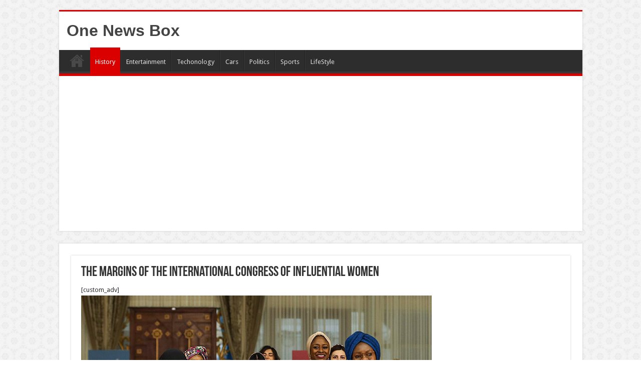

--- FILE ---
content_type: text/html; charset=utf-8
request_url: https://www.google.com/recaptcha/api2/aframe
body_size: 265
content:
<!DOCTYPE HTML><html><head><meta http-equiv="content-type" content="text/html; charset=UTF-8"></head><body><script nonce="XgAuuRn5gYtpKUwTnw-zQQ">/** Anti-fraud and anti-abuse applications only. See google.com/recaptcha */ try{var clients={'sodar':'https://pagead2.googlesyndication.com/pagead/sodar?'};window.addEventListener("message",function(a){try{if(a.source===window.parent){var b=JSON.parse(a.data);var c=clients[b['id']];if(c){var d=document.createElement('img');d.src=c+b['params']+'&rc='+(localStorage.getItem("rc::a")?sessionStorage.getItem("rc::b"):"");window.document.body.appendChild(d);sessionStorage.setItem("rc::e",parseInt(sessionStorage.getItem("rc::e")||0)+1);localStorage.setItem("rc::h",'1769769501223');}}}catch(b){}});window.parent.postMessage("_grecaptcha_ready", "*");}catch(b){}</script></body></html>